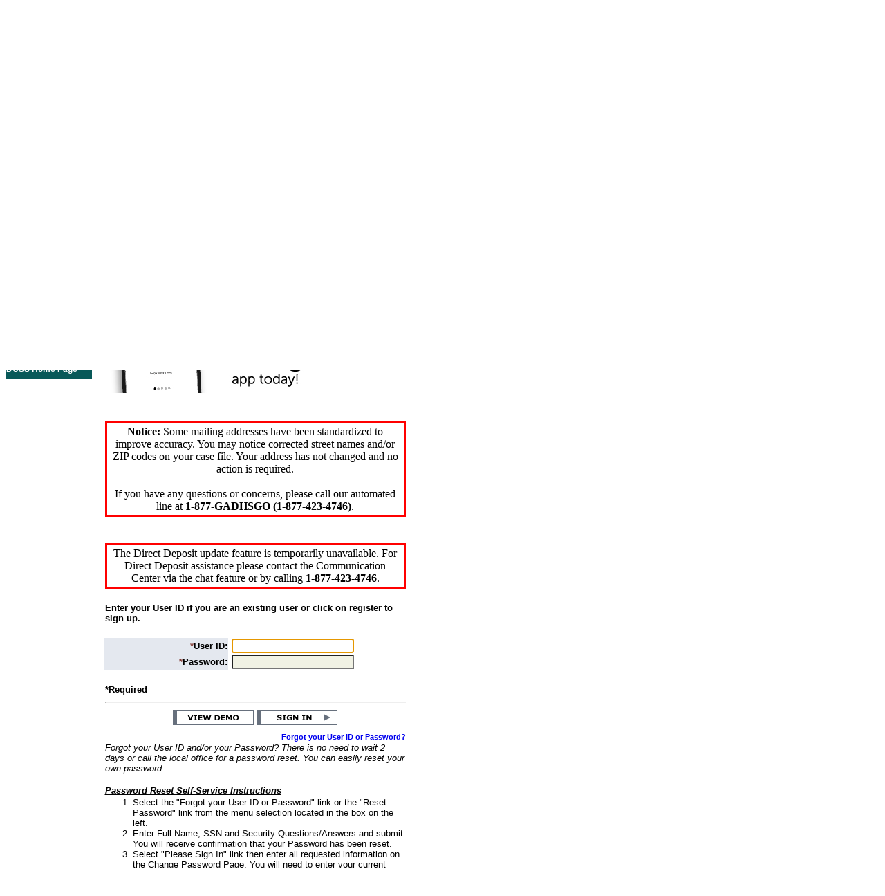

--- FILE ---
content_type: text/css
request_url: https://services.ga.gov/dhr/cspp/pages/cspp.css;jsessionid=F73D1A702E86D29564F3016EB38F9AF5
body_size: 8117
content:
td.title1{font-size: 14pt; font-family:Arial; color:white; font-weight:600;}
td.title2{font-size: 10pt; font-family:Arial; color:white; font-weight:600;}
td.font1{font-size: 10pt; font-family:Arial; color:black; font-weight:600}
td.font2{font-size: 10pt; font-family:Arial; color:black; font-weight:300}
td.font3{font-size: 10pt; font-family:Arial; color:black; font-weight:600}
td.font4{font-size: 10pt; font-family:Arial; color:black; font-weight:400}
td.font5{font-size: 12pt; font-family:Arial; color:black; font-weight:600}
td.font6{font-size: 10pt; font-family:Arial; color:#FFFFFF; background-color:#005E85; font-weight:600}
td.font7{font-size: 10pt; font-family:Arial; color:black; background-color:#E4E8EF; font-weight:600}
td.font8{font-size: 11pt; font-family:Arial; color:#FFFFFF; background-color:#005E85; font-weight:600}
td.font9{font-size: 8pt; font-family:Arial; color:black; font-weight:300}
td.font10{font-size: 12pt; font-family:Arial; color:#FFFFFF; background-color:#005E85; font-weight:800}
td.font11{font-size: 10pt; font-family:Arial; color:#FFFFFF; background-color:#005E85;}
td.font13{font-size: 10pt; font-family:Arial; color:#588219; font-weight:600}

/* blue background */
td.font14{font-size: 8pt; font-family:Arial; color:black; background-color:#E4E8EF; font-weight:600}
td.font15{font-size: 8pt; font-family:Arial; color:black; background-color:#E4E8EF; font-weight:400}
td.font16{font-size: 10pt; font-family:Arial; color:black; background-color:#EFF0E4; font-weight:600}
td.font17{font-size: 10pt; font-family:Arial; color:black; background-color:#E4E8EF; font-weight:400}
td.font18{font-size: 8pt; font-family:Arial; color:black; font-weight:400}
td.font19{font-size: 10pt; font-family:Arial; color:black; background-color:#E4E8EF; font-weight:600}
td.font20{font-size: 9pt; font-family:Arial; color:black; background-color:#E4E8EF; font-weight:600}
td.font21{font-size: 8pt; font-family:Arial; color:black; font-weight:400}
td.font22{font-size: 8pt; font-family:Arial; color:black; font-weight:600}
td.font23{font-size: 12pt; font-family:Arial; color:#FFFFFF; background-color:#005E85; font-weight:600}

td.font24{font-size: 8pt; font-family:Arial; color:#588219; font-weight:300}
td.font25{font-size: 10pt; font-family:Arial; color:#588219; font-weight:400}
td.font26{font-size: 8pt; font-family:Arial; color:black; font-weight:600}

/* this style is same as font7 the only different is in background color this color is more blue according to revised version 2 design docs L.D */
td.font12{font-size: 10pt; font-family:Arial; color:#FFFFFF; background-color:#EFF0E4; font-weight:600}
td.sideLinkTitle{font-size: 8pt; font-family:Arial; color:black; font-weight:600}
td.fontRadios{font-size: 9pt; font-family:Arial; color:black; font-weight:400}
  
.9Arial_blk_800{font-size: 9pt; font-family:Arial; color:black; font-weight:800}
.font10{font-size: 9pt; font-family:Arial; color:black; font-weight:400}
.mainHeader{font-size: 12pt; font-family:Arial; color:#FFFFFF; background-color:#005E85; font-weight:800}

#footer	{background-color:#4D8208;}
#headerSpace {background-color:white;}

p.alertTitle{font-size: 12pt; font-family:Arial; color:#000000; font-weight:600}
p.alertTitle2{font-size: 14pt; font-family:Arial; color:#000000; font-weight:600}
p.alertBody{font-size: 10; font-family:Arial; color:#000000; font-weight:600}

p.linkFont1{font-size: 10pt; font-family:Arial; font-weight:600}
p.linkFont2{font-size: 10pt; font-family:Arial; font-weight:400}
p.linkFont3{font-size: 8pt; font-family:Arial; font-weight:400;text-decoration: none;}

p.font1{font-size: 10pt; font-family:Arial; color:black; font-weight:600}
p.font2{font-size: 10pt; font-family:Arial; color:black; font-weight:300}
p.font3{font-size: 10pt; font-family:Arial; color:black; font-weight:600}
p.font4{font-size: 10pt; font-family:Arial; color:black; font-weight:300}
p.font5{font-size: 8pt; font-family:Arial; color:black; font-weight:300}
p.font6{font-size: 8pt; font-family:Arial; color:#005E85; font-weight:600}

p.pageFont1{font-size: 10pt; font-family:Arial; color:black; font-weight:600}
p.pageFont2{font-size: 10pt; font-family:Arial; color:black; font-weight:400}

ul.listFont1{font-size: 10pt; font-family:Arial; color:black; font-weight:300}
ul.listFont2{font-size: 10pt; font-family:Arial; color:black; font-weight:300}
ul.listIndent{font-size: 10pt; font-family:Arial; color:black; font-weight:300; list-style-position:inside}
li.nobullet{list-style-type:none}

textarea.font1{font-size: 10pt; font-family:Arial; color:black; font-weight:300}
input.font1{font-size: 10pt; font-family:Arial; color:black; font-weight:400}

select.font1{font-size: 7pt; font-family:Arial; color:black; font-weight:300}

.listOutdent{font-size: 10pt; font-family:Arial; color:black; font-weight:300; list-style-position:outside}
.10purpleRegular{font-size: 10pt; font-family:Arial; color:black; font-weight:300}
.8purpleBold{font-size: 8pt; font-family:Arial; color:black; font-weight:600}
.nobord { border-style: solid; border-width: 0; padding: 0 }
.nobordGray{ border-style: solid; border-width: 0; padding: 0; color:#848284 }
.requiredEntry{font-size: 10pt; font-family:Arial; color:black; font-weight:600}
.headerfooter {  font-size: 10px; line-height: normal; font-weight: normal; font-variant: normal; color: #FFFFFF; text-decoration: none; font-family: Arial, Arial, Helvetica, sans-serif; padding: 3px;}
.global {  font-size: 10px; font-weight: normal; font-variant: normal; color: #660000; text-decoration: none; font-family: Arial, Arial, Helvetica, sans-serif; padding: 0px;}
.error{  font-size: 14px; font-weight:100; color:#FF0000; font-family:Arial, Arial, Helvetica, sans-serif;}
.errorFont{font-size: 10pt; font-family:Arial; color:red; font-weight:400}
body {background-color:#0062A0}
A:link {text-decoration:none;}       
A:active {text-decoration: none;}

a.one:link {color:black;}
a.one:visited {color:black;}
a.one:hover {color:black;}

.printerFriendlyHeader{font-family:Arial;font-size:24px; font-weight:600 ; color:black;background-color:#E4E8EF}
.printerFriendlyHeader1{font-family:Arial;font-size:24px; font-weight:600 ; color:black}
.printerFriendlyHeader2{font-family:Arial;font-size:24px; font-weight:600 ; background-color:#E4E8EF}
.printerFriendlyHeader3{font-family:Arial;font-size:18px; font-weight:600 ; background-color:#E4E8EF}
.printerFriendlySubHeader{font-family:Arial;font-size:20px; font-weight:600}
.printerFriendly18Bold{font-family:Arial;font-size:18px; font-weight:600}
.printerFriendly16Bold{font-family:Arial;font-size:16px; font-weight:600}
.printerFriendly14Bold{font-family:Arial;font-size:14px; font-weight:600}
.printerFriendly12Bold{font-family:Arial;font-size:12px; font-weight:600}
.printerFriendly10Bold{font-family:Arial;font-size:12px; font-weight:600}
.printerFriendlyTableMargin{ margin-left:10%}


/* Calc Printer Friendly Page */
.calcPrinterFriendlymainHeader{font-size: 12pt; font-family:Arial; color:black; background-color:#FFFFFF; font-weight:800}
.font10cp{font-size: 8pt; font-family:Arial; color:black; font-weight:600}
.font6cp{font-size: 10pt; font-family:Arial; color:black; background-color:#E3E2E2; font-weight:600}
.font8cp_grayBack{font-size: 8pt; font-family:Arial; color:black; background-color:#E3E2E2; font-weight:400}
.font5cp{font-size: 8pt; font-family:Arial; color:black; font-weight:400}
.font4cp{font-size: 8pt; font-family:Arial; color:black; font-weight:400}

input.font2{font-size: 10pt; font-family:Arial; color:black; background-color:F1F2E4; font-weight:400}
textarea.font2{font-size: 10pt; font-family:Arial; color:black; background-color:F1F2E4; font-weight:300}



.Invisible
{
    visibility: hidden;
}

.Visible
{
    visibility: visible;
}

.capslink { text-transform: uppercase; }
